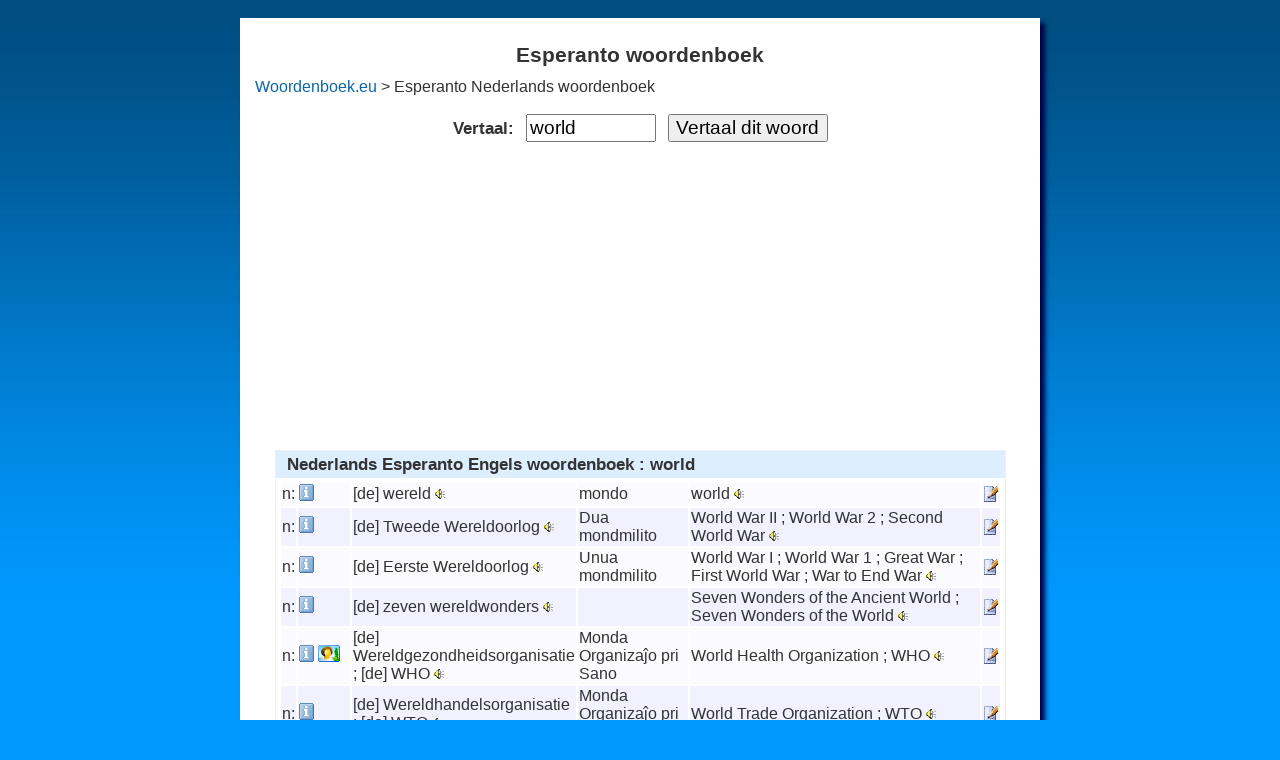

--- FILE ---
content_type: text/html; charset=UTF-8
request_url: https://www.woordenboek.eu/vertaal.php?taal=Esperanto&woord=world
body_size: 3615
content:

<!DOCTYPE html PUBLIC "-//W3C//DTD XHTML 1.0 Transitional//EN" "DTD/xhtml1-transitional.dtd">
<html xmlns="http://www.w3.org/1999/xhtml" xml:lang="nl" lang="nl" dir="ltr">
<head>
<meta http-equiv="Content-Type" content="text/html; charset=utf-8"/>
<title>Esperanto woordenboek</title>
<meta name="description" lang="nl" content="$taal Nederlands woordenboek. Vertaal vanuit het Nederlands naar vrijwel iedere andere taal."/>
<meta name="keywords" lang="nl" content="Esperanto, Esperanto woordenboek, Esperanto Nederlands, woordenboek Esperanto, Nederlands Esperanto, Esperanto Nederlands woordenboek, vertaal Esperanto, Esperanto vertaling, Esperanto taal"/>
<meta name="viewport" content="width=device-width, initial-scale=1"/>

<style type="text/css">
body, table {
font-family: trebuchet ms, arial;
color: #333333;
}

.ulink {
font-family: arial;
text-decoration: none;
}

;
h1 {
font-size: 18pt;
}

h2 {
font-size: 13pt;
}

a {
font-family: trebuchet ms, arial, sans-serif;
text-decoration: none;
color: #0D66A6;
}

a:hover {
text-decoration: underline;
}

</style>

</head>
<body style="background: url('https://www.woordenboek.eu/img/bg.jpg') repeat-x fixed 0 0 #0099FE; margin:0px;">
<center>


    <br/><table  width="800"  bgcolor="white" cellspacing="0" cellpadding="15" style="box-shadow: 5px 5px 5px #000044;">
<tr><td valign="top">
<center><h1 style="margin:10px;  font-size:16pt;">
Esperanto woordenboek</h1></center><a href="./">Woordenboek.eu</a> > 
Esperanto Nederlands woordenboek<br/><br/><center>

<form name="zoekveld" method='get' action="">

<h2 style="display:inline;">Vertaal:</h2> &nbsp;

<input type='hidden' name='taal' value='Esperanto'/>

<input type="text" size="10" name="woord" value="world" style="font-size:14pt; margin-bottom:10px; " title='Vertaal &eacute;&eacute;n woord vanuit of naar het Pools, Nederlands of Engels'/>
&nbsp;
<input type='submit' value='Vertaal dit woord' class='button' style='width:160px; font-size:14pt; margin-bottom: 5px;' tabindex="2"/>


    </form><center><div style="width:90%;">
<script async src="//pagead2.googlesyndication.com/pagead/js/adsbygoogle.js"></script>
<!-- responsive -->
<ins class="adsbygoogle"
     style="display:block"
     data-ad-client="ca-pub-8008567664827715"
     data-ad-slot="9677697802"
     data-ad-format="auto"></ins>
<script>
(adsbygoogle = window.adsbygoogle || []).push({});
</script>
</div></center>
<br/>
<table cellpadding="3" cellspacing="0" style="border: 1px solid rgb(238, 238, 255); text-align:left; border-collapse: collapse;" width="95%">
<tr style="background:#def;">
<td  align="left">&nbsp;
<h2 style="display:inline; ">Nederlands Esperanto Engels woordenboek : world</h2>
</td>
</tr>
<tr><td align="center">
<table class="t1" style="text-align:left;"><tr bgcolor="#fafaff"><td>n:</td><td width=50><a href="#" onclick="window.open('https://www.dicts.info/definewn.php?id=1339','Definition','scrollbars=yes,width=600,height=650'); return false;"><img src="/img/i.gif" alt="Definition" border="0"/></a>&nbsp;</td><td>[de] wereld <a href="https://www.dicts.info/say2.php?lang=dutch&amp;word=[de] wereld" target="_blank"><img src="/img/say.gif" height="10" border="0" alt="say"/></a></td><td>mondo</td><td >world <a href="https://www.dicts.info/say2.php?lang=english&amp;word=world" target="_blank"><img src="/img/say.gif" height="10" border="0"  alt="say" /></a></td><td width="10"><a href="#" onclick="window.open('https://www.dicts.info/udco.php?id=1339&amp;l1=dutch&amp;l2=esperanto','Edit','scrollbars=yes,width=800,height=650'); return false;"> <img src="/img/edit.gif" alt="Edit" border="0"/></a></td></tr>
<tr bgcolor="#f1f1ff"><td>n:</td><td width=50><a href="#" onclick="window.open('https://www.dicts.info/definewn.php?id=2081','Definition','scrollbars=yes,width=600,height=650'); return false;"><img src="/img/i.gif" alt="Definition" border="0"/></a>&nbsp;</td><td>[de] Tweede Wereldoorlog <a href="https://www.dicts.info/say2.php?lang=dutch&amp;word=[de] Tweede Wereldoorlog" target="_blank"><img src="/img/say.gif" height="10" border="0" alt="say"/></a></td><td>Dua mondmilito</td><td >World War II ; World War 2 ; Second World War <a href="https://www.dicts.info/say2.php?lang=english&amp;word=World War II ; World War 2 ; Second World War" target="_blank"><img src="/img/say.gif" height="10" border="0"  alt="say" /></a></td><td width="10"><a href="#" onclick="window.open('https://www.dicts.info/udco.php?id=2081&amp;l1=dutch&amp;l2=esperanto','Edit','scrollbars=yes,width=800,height=650'); return false;"> <img src="/img/edit.gif" alt="Edit" border="0"/></a></td></tr>
<tr bgcolor="#fafaff"><td>n:</td><td width=50><a href="#" onclick="window.open('https://www.dicts.info/definewn.php?id=2249','Definition','scrollbars=yes,width=600,height=650'); return false;"><img src="/img/i.gif" alt="Definition" border="0"/></a>&nbsp;</td><td>[de] Eerste Wereldoorlog <a href="https://www.dicts.info/say2.php?lang=dutch&amp;word=[de] Eerste Wereldoorlog" target="_blank"><img src="/img/say.gif" height="10" border="0" alt="say"/></a></td><td>Unua mondmilito</td><td >World War I ; World War 1 ; Great War ; First World War ; War to End War <a href="https://www.dicts.info/say2.php?lang=english&amp;word=World War I ; World War 1 ; Great War ; First World War ; War to End War" target="_blank"><img src="/img/say.gif" height="10" border="0"  alt="say" /></a></td><td width="10"><a href="#" onclick="window.open('https://www.dicts.info/udco.php?id=2249&amp;l1=dutch&amp;l2=esperanto','Edit','scrollbars=yes,width=800,height=650'); return false;"> <img src="/img/edit.gif" alt="Edit" border="0"/></a></td></tr>
<tr bgcolor="#f1f1ff"><td>n:</td><td width=50><a href="#" onclick="window.open('https://www.dicts.info/definewn.php?id=2641','Definition','scrollbars=yes,width=600,height=650'); return false;"><img src="/img/i.gif" alt="Definition" border="0"/></a>&nbsp;</td><td>[de] zeven wereldwonders <a href="https://www.dicts.info/say2.php?lang=dutch&amp;word=[de] zeven wereldwonders" target="_blank"><img src="/img/say.gif" height="10" border="0" alt="say"/></a></td><td></td><td >Seven Wonders of the Ancient World ; Seven Wonders of the World <a href="https://www.dicts.info/say2.php?lang=english&amp;word=Seven Wonders of the Ancient World ; Seven Wonders of the World" target="_blank"><img src="/img/say.gif" height="10" border="0"  alt="say" /></a></td><td width="10"><a href="#" onclick="window.open('https://www.dicts.info/udco.php?id=2641&amp;l1=dutch&amp;l2=esperanto','Edit','scrollbars=yes,width=800,height=650'); return false;"> <img src="/img/edit.gif" alt="Edit" border="0"/></a></td></tr>
<tr bgcolor="#fafaff"><td>n:</td><td width=50><a href="#" onclick="window.open('https://www.dicts.info/definewn.php?id=2911','Definition','scrollbars=yes,width=600,height=650'); return false;"><img src="/img/i.gif" alt="Definition" border="0"/></a>&nbsp;<a onclick="window.open('https://www.dicts.info/udi.php?img=who.png','Definition','scrollbars=yes,width=700,height=700'); return false;" href="#"><img border="0" alt="Image" src="/img/image.gif"/></a></td><td>[de] Wereldgezondheidsorganisatie ; [de] WHO <a href="https://www.dicts.info/say2.php?lang=dutch&amp;word=[de] Wereldgezondheidsorganisatie ; [de] WHO" target="_blank"><img src="/img/say.gif" height="10" border="0" alt="say"/></a></td><td>Monda Organizaĵo pri Sano</td><td >World Health Organization ; WHO <a href="https://www.dicts.info/say2.php?lang=english&amp;word=World Health Organization ; WHO" target="_blank"><img src="/img/say.gif" height="10" border="0"  alt="say" /></a></td><td width="10"><a href="#" onclick="window.open('https://www.dicts.info/udco.php?id=2911&amp;l1=dutch&amp;l2=esperanto','Edit','scrollbars=yes,width=800,height=650'); return false;"> <img src="/img/edit.gif" alt="Edit" border="0"/></a></td></tr>
<tr bgcolor="#f1f1ff"><td>n:</td><td width=50><a href="#" onclick="window.open('https://www.dicts.info/definewn.php?id=3111','Definition','scrollbars=yes,width=600,height=650'); return false;"><img src="/img/i.gif" alt="Definition" border="0"/></a>&nbsp;</td><td>[de] Wereldhandelsorganisatie ; [de] WTO <a href="https://www.dicts.info/say2.php?lang=dutch&amp;word=[de] Wereldhandelsorganisatie ; [de] WTO" target="_blank"><img src="/img/say.gif" height="10" border="0" alt="say"/></a></td><td>Monda Organizaĵo pri Komerco</td><td >World Trade Organization ; WTO <a href="https://www.dicts.info/say2.php?lang=english&amp;word=World Trade Organization ; WTO" target="_blank"><img src="/img/say.gif" height="10" border="0"  alt="say" /></a></td><td width="10"><a href="#" onclick="window.open('https://www.dicts.info/udco.php?id=3111&amp;l1=dutch&amp;l2=esperanto','Edit','scrollbars=yes,width=800,height=650'); return false;"> <img src="/img/edit.gif" alt="Edit" border="0"/></a></td></tr>
<tr bgcolor="#fafaff"><td>n:</td><td width=50><a href="#" onclick="window.open('https://www.dicts.info/definewn.php?id=3613','Definition','scrollbars=yes,width=600,height=650'); return false;"><img src="/img/i.gif" alt="Definition" border="0"/></a>&nbsp;</td><td>[het] World Trade Center <a href="https://www.dicts.info/say2.php?lang=dutch&amp;word=[het] World Trade Center" target="_blank"><img src="/img/say.gif" height="10" border="0" alt="say"/></a></td><td>World Trade Center</td><td >World Trade Center ; WTC ; twin towers <a href="https://www.dicts.info/say2.php?lang=english&amp;word=World Trade Center ; WTC ; twin towers" target="_blank"><img src="/img/say.gif" height="10" border="0"  alt="say" /></a></td><td width="10"><a href="#" onclick="window.open('https://www.dicts.info/udco.php?id=3613&amp;l1=dutch&amp;l2=esperanto','Edit','scrollbars=yes,width=800,height=650'); return false;"> <img src="/img/edit.gif" alt="Edit" border="0"/></a></td></tr>
<tr bgcolor="#f1f1ff"><td>n:</td><td width=50><a href="#" onclick="window.open('https://www.dicts.info/definewn.php?id=4360','Definition','scrollbars=yes,width=600,height=650'); return false;"><img src="/img/i.gif" alt="Definition" border="0"/></a>&nbsp;</td><td>[het] Internationaal Gerechtshof <a href="https://www.dicts.info/say2.php?lang=dutch&amp;word=[het] Internationaal Gerechtshof" target="_blank"><img src="/img/say.gif" height="10" border="0" alt="say"/></a></td><td>Internacia Kortumo</td><td >International Court of Justice ; World Court <a href="https://www.dicts.info/say2.php?lang=english&amp;word=International Court of Justice ; World Court" target="_blank"><img src="/img/say.gif" height="10" border="0"  alt="say" /></a></td><td width="10"><a href="#" onclick="window.open('https://www.dicts.info/udco.php?id=4360&amp;l1=dutch&amp;l2=esperanto','Edit','scrollbars=yes,width=800,height=650'); return false;"> <img src="/img/edit.gif" alt="Edit" border="0"/></a></td></tr>
<tr bgcolor="#fafaff"><td>n:</td><td width=50><a href="#" onclick="window.open('https://www.dicts.info/definewn.php?id=5164','Definition','scrollbars=yes,width=600,height=650'); return false;"><img src="/img/i.gif" alt="Definition" border="0"/></a>&nbsp;</td><td>[de] realiteit <a href="https://www.dicts.info/say2.php?lang=dutch&amp;word=[de] realiteit" target="_blank"><img src="/img/say.gif" height="10" border="0" alt="say"/></a></td><td>realeco</td><td >world ; reality <a href="https://www.dicts.info/say2.php?lang=english&amp;word=world ; reality" target="_blank"><img src="/img/say.gif" height="10" border="0"  alt="say" /></a></td><td width="10"><a href="#" onclick="window.open('https://www.dicts.info/udco.php?id=5164&amp;l1=dutch&amp;l2=esperanto','Edit','scrollbars=yes,width=800,height=650'); return false;"> <img src="/img/edit.gif" alt="Edit" border="0"/></a></td></tr>
<tr bgcolor="#f1f1ff"><td>n:</td><td width=50><a href="#" onclick="window.open('https://www.dicts.info/definewn.php?id=6382','Definition','scrollbars=yes,width=600,height=650'); return false;"><img src="/img/i.gif" alt="Definition" border="0"/></a>&nbsp;</td><td>[de] wereldoorlog <a href="https://www.dicts.info/say2.php?lang=dutch&amp;word=[de] wereldoorlog" target="_blank"><img src="/img/say.gif" height="10" border="0" alt="say"/></a></td><td>mondmilito</td><td >world war <a href="https://www.dicts.info/say2.php?lang=english&amp;word=world war" target="_blank"><img src="/img/say.gif" height="10" border="0"  alt="say" /></a></td><td width="10"><a href="#" onclick="window.open('https://www.dicts.info/udco.php?id=6382&amp;l1=dutch&amp;l2=esperanto','Edit','scrollbars=yes,width=800,height=650'); return false;"> <img src="/img/edit.gif" alt="Edit" border="0"/></a></td></tr>
<tr bgcolor="#fafaff"><td>n:</td><td width=50><a href="#" onclick="window.open('https://www.dicts.info/definewn.php?id=8021','Definition','scrollbars=yes,width=600,height=650'); return false;"><img src="/img/i.gif" alt="Definition" border="0"/></a>&nbsp;</td><td>[de] Derde wereld <a href="https://www.dicts.info/say2.php?lang=dutch&amp;word=[de] Derde wereld" target="_blank"><img src="/img/say.gif" height="10" border="0" alt="say"/></a></td><td>Tria mondo</td><td >Third World <a href="https://www.dicts.info/say2.php?lang=english&amp;word=Third World" target="_blank"><img src="/img/say.gif" height="10" border="0"  alt="say" /></a></td><td width="10"><a href="#" onclick="window.open('https://www.dicts.info/udco.php?id=8021&amp;l1=dutch&amp;l2=esperanto','Edit','scrollbars=yes,width=800,height=650'); return false;"> <img src="/img/edit.gif" alt="Edit" border="0"/></a></td></tr>
<tr bgcolor="#f1f1ff"><td>n:</td><td width=50><a href="#" onclick="window.open('https://www.dicts.info/definewn.php?id=9193','Definition','scrollbars=yes,width=600,height=650'); return false;"><img src="/img/i.gif" alt="Definition" border="0"/></a>&nbsp;</td><td>[de] World Meteorological Organization ; [het] WMO <a href="https://www.dicts.info/say2.php?lang=dutch&amp;word=[de] World Meteorological Organization ; [het] WMO" target="_blank"><img src="/img/say.gif" height="10" border="0" alt="say"/></a></td><td>Monda Organizaĵo pri Meteologio</td><td >World Meteorological Organization ; WMO <a href="https://www.dicts.info/say2.php?lang=english&amp;word=World Meteorological Organization ; WMO" target="_blank"><img src="/img/say.gif" height="10" border="0"  alt="say" /></a></td><td width="10"><a href="#" onclick="window.open('https://www.dicts.info/udco.php?id=9193&amp;l1=dutch&amp;l2=esperanto','Edit','scrollbars=yes,width=800,height=650'); return false;"> <img src="/img/edit.gif" alt="Edit" border="0"/></a></td></tr>
<tr bgcolor="#fafaff"><td>n:</td><td width=50><a href="#" onclick="window.open('https://www.dicts.info/definewn.php?id=9742','Definition','scrollbars=yes,width=600,height=650'); return false;"><img src="/img/i.gif" alt="Definition" border="0"/></a>&nbsp;</td><td>[de] Vliegenvangers <a href="https://www.dicts.info/say2.php?lang=dutch&amp;word=[de] Vliegenvangers" target="_blank"><img src="/img/say.gif" height="10" border="0" alt="say"/></a></td><td>Muŝkaptuledoj</td><td >Old World flycatcher ; true flycatcher ; flycatcher <a href="https://www.dicts.info/say2.php?lang=english&amp;word=Old World flycatcher ; true flycatcher ; flycatcher" target="_blank"><img src="/img/say.gif" height="10" border="0"  alt="say" /></a></td><td width="10"><a href="#" onclick="window.open('https://www.dicts.info/udco.php?id=9742&amp;l1=dutch&amp;l2=esperanto','Edit','scrollbars=yes,width=800,height=650'); return false;"> <img src="/img/edit.gif" alt="Edit" border="0"/></a></td></tr>
<tr bgcolor="#f1f1ff"><td>n:</td><td width=50><a href="#" onclick="window.open('https://www.dicts.info/definewn.php?id=11271','Definition','scrollbars=yes,width=600,height=650'); return false;"><img src="/img/i.gif" alt="Definition" border="0"/></a>&nbsp;</td><td>Apen van de Oude Wereld <a href="https://www.dicts.info/say2.php?lang=dutch&amp;word=Apen van de Oude Wereld" target="_blank"><img src="/img/say.gif" height="10" border="0" alt="say"/></a></td><td>Cerkopitekedoj</td><td >Old World monkey ; catarrhine <a href="https://www.dicts.info/say2.php?lang=english&amp;word=Old World monkey ; catarrhine" target="_blank"><img src="/img/say.gif" height="10" border="0"  alt="say" /></a></td><td width="10"><a href="#" onclick="window.open('https://www.dicts.info/udco.php?id=11271&amp;l1=dutch&amp;l2=esperanto','Edit','scrollbars=yes,width=800,height=650'); return false;"> <img src="/img/edit.gif" alt="Edit" border="0"/></a></td></tr>
<tr bgcolor="#fafaff"><td>n:</td><td width=50><a href="#" onclick="window.open('https://www.dicts.info/definewn.php?id=11387','Definition','scrollbars=yes,width=600,height=650'); return false;"><img src="/img/i.gif" alt="Definition" border="0"/></a>&nbsp;<a onclick="window.open('https://www.dicts.info/udi.php?img=taxus_baccata.jpg','Definition','scrollbars=yes,width=700,height=700'); return false;" href="#"><img border="0" alt="Image" src="/img/image.gif"/></a></td><td>Taxus <a href="https://www.dicts.info/say2.php?lang=dutch&amp;word=Taxus" target="_blank"><img src="/img/say.gif" height="10" border="0" alt="say"/></a></td><td>Eŭropa taksuso</td><td >Old World yew ; English yew ; Taxus baccata <a href="https://www.dicts.info/say2.php?lang=english&amp;word=Old World yew ; English yew ; Taxus baccata" target="_blank"><img src="/img/say.gif" height="10" border="0"  alt="say" /></a></td><td width="10"><a href="#" onclick="window.open('https://www.dicts.info/udco.php?id=11387&amp;l1=dutch&amp;l2=esperanto','Edit','scrollbars=yes,width=800,height=650'); return false;"> <img src="/img/edit.gif" alt="Edit" border="0"/></a></td></tr>
<tr bgcolor="#f1f1ff"><td>n:</td><td width=50><a href="#" onclick="window.open('https://www.dicts.info/definewn.php?id=13014','Definition','scrollbars=yes,width=600,height=650'); return false;"><img src="/img/i.gif" alt="Definition" border="0"/></a>&nbsp;</td><td>intergouvernementele organisatie <a href="https://www.dicts.info/say2.php?lang=dutch&amp;word=intergouvernementele organisatie" target="_blank"><img src="/img/say.gif" height="10" border="0" alt="say"/></a></td><td>internacia organizaĵo</td><td >world organization ; world organisation ; international organization ; international organisation ; global organization <a href="https://www.dicts.info/say2.php?lang=english&amp;word=world organization ; world organisation ; international organization ; international organisation ; global organization" target="_blank"><img src="/img/say.gif" height="10" border="0"  alt="say" /></a></td><td width="10"><a href="#" onclick="window.open('https://www.dicts.info/udco.php?id=13014&amp;l1=dutch&amp;l2=esperanto','Edit','scrollbars=yes,width=800,height=650'); return false;"> <img src="/img/edit.gif" alt="Edit" border="0"/></a></td></tr>
<tr bgcolor="#fafaff"><td>n:</td><td width=50><a href="#" onclick="window.open('https://www.dicts.info/definewn.php?id=13022','Definition','scrollbars=yes,width=600,height=650'); return false;"><img src="/img/i.gif" alt="Definition" border="0"/></a>&nbsp;</td><td>Gieren van de Nieuwe Wereld <a href="https://www.dicts.info/say2.php?lang=dutch&amp;word=Gieren van de Nieuwe Wereld" target="_blank"><img src="/img/say.gif" height="10" border="0" alt="say"/></a></td><td>Katartedoj</td><td >New World vulture ; cathartid <a href="https://www.dicts.info/say2.php?lang=english&amp;word=New World vulture ; cathartid" target="_blank"><img src="/img/say.gif" height="10" border="0"  alt="say" /></a></td><td width="10"><a href="#" onclick="window.open('https://www.dicts.info/udco.php?id=13022&amp;l1=dutch&amp;l2=esperanto','Edit','scrollbars=yes,width=800,height=650'); return false;"> <img src="/img/edit.gif" alt="Edit" border="0"/></a></td></tr>
<tr bgcolor="#f1f1ff"><td>n:</td><td width=50><a href="#" onclick="window.open('https://www.dicts.info/definewn.php?id=15300','Definition','scrollbars=yes,width=600,height=650'); return false;"><img src="/img/i.gif" alt="Definition" border="0"/></a>&nbsp;</td><td>Breedneusapen <a href="https://www.dicts.info/say2.php?lang=dutch&amp;word=Breedneusapen" target="_blank"><img src="/img/say.gif" height="10" border="0" alt="say"/></a></td><td></td><td >New World monkey ; platyrrhine ; platyrrhinian <a href="https://www.dicts.info/say2.php?lang=english&amp;word=New World monkey ; platyrrhine ; platyrrhinian" target="_blank"><img src="/img/say.gif" height="10" border="0"  alt="say" /></a></td><td width="10"><a href="#" onclick="window.open('https://www.dicts.info/udco.php?id=15300&amp;l1=dutch&amp;l2=esperanto','Edit','scrollbars=yes,width=800,height=650'); return false;"> <img src="/img/edit.gif" alt="Edit" border="0"/></a></td></tr>
<tr bgcolor="#fafaff"><td>n:</td><td width=50><a href="#" onclick="window.open('https://www.dicts.info/definewn.php?id=18377','Definition','scrollbars=yes,width=600,height=650'); return false;"><img src="/img/i.gif" alt="Definition" border="0"/></a>&nbsp;<a onclick="window.open('https://www.dicts.info/udi.php?img=oriole2.jpg','Definition','scrollbars=yes,width=700,height=700'); return false;" href="#"><img border="0" alt="Image" src="/img/image.gif"/></a></td><td>wielewaal <a href="https://www.dicts.info/say2.php?lang=dutch&amp;word=wielewaal" target="_blank"><img src="/img/say.gif" height="10" border="0" alt="say"/></a></td><td>oriolo</td><td >Old World oriole ; oriole <a href="https://www.dicts.info/say2.php?lang=english&amp;word=Old World oriole ; oriole" target="_blank"><img src="/img/say.gif" height="10" border="0"  alt="say" /></a></td><td width="10"><a href="#" onclick="window.open('https://www.dicts.info/udco.php?id=18377&amp;l1=dutch&amp;l2=esperanto','Edit','scrollbars=yes,width=800,height=650'); return false;"> <img src="/img/edit.gif" alt="Edit" border="0"/></a></td></tr>
<tr bgcolor="#f1f1ff"><td>n:</td><td width=50><a href="#" onclick="window.open('https://www.dicts.info/definewn.php?id=28039','Definition','scrollbars=yes,width=600,height=650'); return false;"><img src="/img/i.gif" alt="Definition" border="0"/></a>&nbsp;</td><td>wereldrecord <a href="https://www.dicts.info/say2.php?lang=dutch&amp;word=wereldrecord" target="_blank"><img src="/img/say.gif" height="10" border="0" alt="say"/></a></td><td></td><td >world record <a href="https://www.dicts.info/say2.php?lang=english&amp;word=world record" target="_blank"><img src="/img/say.gif" height="10" border="0"  alt="say" /></a></td><td width="10"><a href="#" onclick="window.open('https://www.dicts.info/udco.php?id=28039&amp;l1=dutch&amp;l2=esperanto','Edit','scrollbars=yes,width=800,height=650'); return false;"> <img src="/img/edit.gif" alt="Edit" border="0"/></a></td></tr>
<tr bgcolor="#fafaff"><td>n:</td><td width=50><a href="#" onclick="window.open('https://www.dicts.info/definewn.php?id=37717','Definition','scrollbars=yes,width=600,height=650'); return false;"><img src="/img/i.gif" alt="Definition" border="0"/></a>&nbsp;</td><td>Stekelvarkens van de Oude Wereld <a href="https://www.dicts.info/say2.php?lang=dutch&amp;word=Stekelvarkens van de Oude Wereld" target="_blank"><img src="/img/say.gif" height="10" border="0" alt="say"/></a></td><td></td><td >Old World porcupine <a href="https://www.dicts.info/say2.php?lang=english&amp;word=Old World porcupine" target="_blank"><img src="/img/say.gif" height="10" border="0"  alt="say" /></a></td><td width="10"><a href="#" onclick="window.open('https://www.dicts.info/udco.php?id=37717&amp;l1=dutch&amp;l2=esperanto','Edit','scrollbars=yes,width=800,height=650'); return false;"> <img src="/img/edit.gif" alt="Edit" border="0"/></a></td></tr>
<tr bgcolor="#f1f1ff"><td>n:</td><td width=50><a href="#" onclick="window.open('https://www.dicts.info/definewn.php?id=53661','Definition','scrollbars=yes,width=600,height=650'); return false;"><img src="/img/i.gif" alt="Definition" border="0"/></a>&nbsp;</td><td>Wereldbeeld <a href="https://www.dicts.info/say2.php?lang=dutch&amp;word=Wereldbeeld" target="_blank"><img src="/img/say.gif" height="10" border="0" alt="say"/></a></td><td>Mondkoncepto</td><td >Weltanschauung ; world view <a href="https://www.dicts.info/say2.php?lang=english&amp;word=Weltanschauung ; world view" target="_blank"><img src="/img/say.gif" height="10" border="0"  alt="say" /></a></td><td width="10"><a href="#" onclick="window.open('https://www.dicts.info/udco.php?id=53661&amp;l1=dutch&amp;l2=esperanto','Edit','scrollbars=yes,width=800,height=650'); return false;"> <img src="/img/edit.gif" alt="Edit" border="0"/></a></td></tr>
<tr bgcolor="#fafaff"><td>n:</td><td width=50><a href="#" onclick="window.open('https://www.dicts.info/definewn.php?id=58743','Definition','scrollbars=yes,width=600,height=650'); return false;"><img src="/img/i.gif" alt="Definition" border="0"/></a>&nbsp;</td><td>Wereldbeker <a href="https://www.dicts.info/say2.php?lang=dutch&amp;word=Wereldbeker" target="_blank"><img src="/img/say.gif" height="10" border="0" alt="say"/></a></td><td></td><td >World Cup <a href="https://www.dicts.info/say2.php?lang=english&amp;word=World Cup" target="_blank"><img src="/img/say.gif" height="10" border="0"  alt="say" /></a></td><td width="10"><a href="#" onclick="window.open('https://www.dicts.info/udco.php?id=58743&amp;l1=dutch&amp;l2=esperanto','Edit','scrollbars=yes,width=800,height=650'); return false;"> <img src="/img/edit.gif" alt="Edit" border="0"/></a></td></tr>
<tr bgcolor="#f1f1ff"><td>n:</td><td width=50><a href="#" onclick="window.open('https://www.dicts.info/definewn.php?id=62593','Definition','scrollbars=yes,width=600,height=650'); return false;"><img src="/img/i.gif" alt="Definition" border="0"/></a>&nbsp;</td><td>Wereldbank <a href="https://www.dicts.info/say2.php?lang=dutch&amp;word=Wereldbank" target="_blank"><img src="/img/say.gif" height="10" border="0" alt="say"/></a></td><td>Monda Banko</td><td >International Bank for Reconstruction and Development ; World Bank ; IBRD <a href="https://www.dicts.info/say2.php?lang=english&amp;word=International Bank for Reconstruction and Development ; World Bank ; IBRD" target="_blank"><img src="/img/say.gif" height="10" border="0"  alt="say" /></a></td><td width="10"><a href="#" onclick="window.open('https://www.dicts.info/udco.php?id=62593&amp;l1=dutch&amp;l2=esperanto','Edit','scrollbars=yes,width=800,height=650'); return false;"> <img src="/img/edit.gif" alt="Edit" border="0"/></a></td></tr>
</table><br/></td></tr></table>
<br/><center><div style="width:90%;">
<script async src="//pagead2.googlesyndication.com/pagead/js/adsbygoogle.js"></script>
<!-- responsive -->
<ins class="adsbygoogle"
     style="display:block"
     data-ad-client="ca-pub-8008567664827715"
     data-ad-slot="9677697802"
     data-ad-format="auto"></ins>
<script>
(adsbygoogle = window.adsbygoogle || []).push({});
</script>
</div></center>
<br/>

--- FILE ---
content_type: text/html; charset=utf-8
request_url: https://www.google.com/recaptcha/api2/aframe
body_size: 268
content:
<!DOCTYPE HTML><html><head><meta http-equiv="content-type" content="text/html; charset=UTF-8"></head><body><script nonce="2Lv6M3ruFKagjYVptxIZeQ">/** Anti-fraud and anti-abuse applications only. See google.com/recaptcha */ try{var clients={'sodar':'https://pagead2.googlesyndication.com/pagead/sodar?'};window.addEventListener("message",function(a){try{if(a.source===window.parent){var b=JSON.parse(a.data);var c=clients[b['id']];if(c){var d=document.createElement('img');d.src=c+b['params']+'&rc='+(localStorage.getItem("rc::a")?sessionStorage.getItem("rc::b"):"");window.document.body.appendChild(d);sessionStorage.setItem("rc::e",parseInt(sessionStorage.getItem("rc::e")||0)+1);localStorage.setItem("rc::h",'1769283834965');}}}catch(b){}});window.parent.postMessage("_grecaptcha_ready", "*");}catch(b){}</script></body></html>